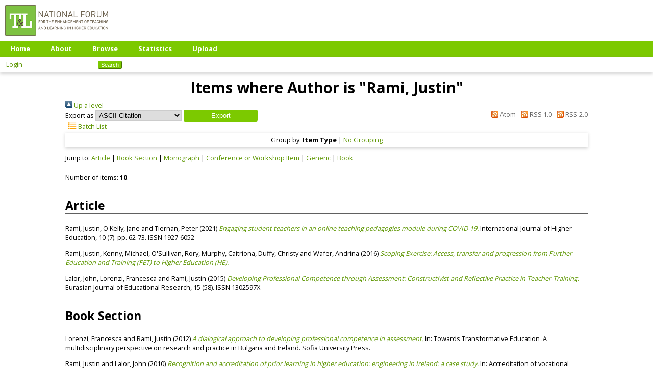

--- FILE ---
content_type: text/html; charset=utf-8
request_url: https://eprints.teachingandlearning.ie/view/creators/Rami=3AJustin=3A=3A.html
body_size: 13917
content:
<!DOCTYPE html PUBLIC "-//W3C//DTD XHTML 1.0 Transitional//EN" "http://www.w3.org/TR/xhtml1/DTD/xhtml1-transitional.dtd">
<html xmlns="http://www.w3.org/1999/xhtml">
  <head>
    <meta http-equiv="X-UA-Compatible" content="IE=edge" />
    <title>Items where Author is "Rami, Justin" - The National Forum Teaching and Learning Scholarship Database</title>
    <link rel="icon" href="/favicon.ico" type="image/x-icon" />
    <link rel="shortcut icon" href="/favicon.ico" type="image/x-icon" />
<script type="text/javascript" src="http://www.google.com/jsapi">// <!-- No script --></script>
<script type="text/javascript">
        google.load("visualization", "1", {packages:["corechart", "geochart"]});
</script>
    <style>
      @import 'https://fonts.googleapis.com/css?family=Open+Sans:400,700';
    </style>
    <link rel="Top" href="https://eprints.teachingandlearning.ie/" />
    <link rel="Sword" href="https://eprints.teachingandlearning.ie/sword-app/servicedocument" />
    <link rel="SwordDeposit" href="https://eprints.teachingandlearning.ie/id/contents" />
    <link rel="Search" type="text/html" href="https://eprints.teachingandlearning.ie/cgi/search" />
    <link rel="Search" type="application/opensearchdescription+xml" href="https://eprints.teachingandlearning.ie/cgi/opensearchdescription" title="The National Forum Teaching and Learning Scholarship Database" />
    <script type="text/javascript">
// <![CDATA[
var eprints_http_root = "https://eprints.teachingandlearning.ie";
var eprints_http_cgiroot = "https://eprints.teachingandlearning.ie/cgi";
var eprints_oai_archive_id = "eprints.teachingandlearning.ie";
var eprints_logged_in = false;
var eprints_logged_in_userid = 0; 
var eprints_logged_in_username = ""; 
var eprints_logged_in_usertype = ""; 
// ]]></script>
    <style type="text/css">.ep_logged_in { display: none }</style>
    <link rel="stylesheet" type="text/css" href="/style/auto-3.4.4.css?1712225075" />
    <script type="text/javascript" src="/javascript/auto-3.4.4.js?1764858452">
//padder
</script>
    <!--[if lte IE 6]>
        <link rel="stylesheet" type="text/css" href="/style/ie6.css" />
   <![endif]-->
    <meta name="Generator" content="EPrints 3.4.4" />
    <meta http-equiv="Content-Type" content="text/html; charset=UTF-8" />
    <meta http-equiv="Content-Language" content="en" />
    <script type="text/javascript">
// <![CDATA[
var eprints_user_id = "false";
// ]]></script><style>.abstract_lists { display: none !important; } .ep_search_BatchList{ display: none; }</style>
  </head>
  <body>
    
    <div class="ep_tm_header ep_noprint">
      <div class="ep_tm_site_logo">
        <a href="https://eprints.teachingandlearning.ie/" title="The National Forum Teaching and Learning Scholarship Database">
          <img alt="The National Forum Teaching and Learning Scholarship Database" src="/images/sitelogo.png" />
        </a>
      </div>
      <ul class="ep_tm_menu">
        <li>
          <a href="https://eprints.teachingandlearning.ie">
            Home
          </a>
        </li>
        <li>
          <a href="https://eprints.teachingandlearning.ie/information.html">
            About
          </a>
        </li>
        <li>
          <a href="https://eprints.teachingandlearning.ie/view/" menu="ep_tm_menu_browse">
            Browse
          </a>
          <ul id="ep_tm_menu_browse" style="display:none;">
            <li>
              <a href="https://eprints.teachingandlearning.ie/view/year/">
                Browse by 
                Year
              </a>
            </li>
            <li>
              <a href="https://eprints.teachingandlearning.ie/view/subjects/">
                Browse by 
                Subject
              </a>
            </li>
            <li>
              <a href="https://eprints.teachingandlearning.ie/view/creators/">
                Browse by 
                Author
              </a>
            </li>
          </ul>
        </li>
	<li>
          <a href="https://eprints.teachingandlearning.ie/cgi/stats/report">
            Statistics
          </a>
        </li>
        <li>
          <a href="https://eprints.teachingandlearning.ie/cgi/users/home">
            Upload
          </a>
        </li>
      </ul>
      <table class="ep_tm_searchbar">
        <tr>
          <td align="left">
            <ul class="ep_tm_key_tools" id="ep_tm_menu_tools" role="toolbar"><li><a href="/cgi/users/home" class="ep_tm_key_tools_item_link">Login</a></li></ul>
          </td>
          <td align="right" style="white-space: nowrap">
            
            <form method="get" accept-charset="utf-8" action="https://eprints.teachingandlearning.ie/cgi/search" style="display:inline">
              <input class="ep_tm_searchbarbox" size="20" type="text" name="q" />
              <input class="ep_tm_searchbarbutton" value="Search" type="submit" name="_action_search" />
              <input type="hidden" name="_action_search" value="Search" />
              <input type="hidden" name="_order" value="bytitle" />
              <input type="hidden" name="basic_srchtype" value="ALL" />
              <input type="hidden" name="_satisfyall" value="ALL" />
            </form>
          </td>
        </tr>
      </table>
    </div>
    <div>
      <div class="ep_tm_page_content">
        <h1 class="ep_tm_pagetitle">
          Items where Author is "<span class="person_name">Rami, Justin</span>"
        </h1>
        <div class="no_link_decor"><a href="./"><img src="/style/images/multi_up.png" alt="[up]" border="0" /> Up a level</a></div><form method="get" accept-charset="utf-8" action="/cgi/exportview">
<div>
  <div class="ep_export_bar">
    <div><label for="export-format">Export as</label> <select name="format" id="export-format"><option value="Text">ASCII Citation</option><option value="BibTeX">BibTeX</option><option value="DC">Dublin Core</option><option value="XML">EP3 XML</option><option value="EndNote">EndNote</option><option value="HTML">HTML Citation</option><option value="JSON">JSON</option><option value="METS">METS</option><option value="CSV">Multiline CSV</option><option value="Ids">Object IDs</option><option value="ContextObject">OpenURL ContextObject</option><option value="RDFNT">RDF+N-Triples</option><option value="RDFN3">RDF+N3</option><option value="RDFXML">RDF+XML</option><option value="RefWorks">RefWorks</option><option value="Refer">Refer</option><option value="RIS">Reference Manager</option></select><input role="button" value="Export" type="submit" class="ep_form_action_button" name="_action_export_redir" /><input name="view" id="view" value="creators" type="hidden" /><input name="values" id="values" value="Rami=3AJustin=3A=3A" type="hidden" /></div>
    <div> <span class="ep_search_feed"><a href="/cgi/exportview/creators/Rami=3AJustin=3A=3A/Atom/Rami=3AJustin=3A=3A.xml"><img src="/style/images/feed-icon-14x14.png" alt="[Atom feed]" border="0" /> Atom</a></span> <span class="ep_search_feed"><a href="/cgi/exportview/creators/Rami=3AJustin=3A=3A/RSS/Rami=3AJustin=3A=3A.rss"><img src="/style/images/feed-icon-14x14.png" alt="[RSS feed]" border="0" /> RSS 1.0</a></span> <span class="ep_search_feed"><a href="/cgi/exportview/creators/Rami=3AJustin=3A=3A/RSS2/Rami=3AJustin=3A=3A.xml"><img src="/style/images/feed-icon-14x14.png" alt="[RSS2 feed]" border="0" /> RSS 2.0</a></span></div>
  </div>
  <div>
    <span>
       <span class="ep_search_tool"><a href="/cgi/exportview/creators/Rami=3AJustin=3A=3A/BatchList/Rami=3AJustin=3A=3A.html"><img src="/style/images/list-icon.png" alt="[BatchList tool]" border="0" /> Batch List</a></span>
    </span>
  </div>
</div>

</form><div class="ep_view_page ep_view_page_view_creators"><div class="ep_view_group_by">Group by: <span class="ep_view_group_by_current">Item Type</span> | <a href="Rami=3AJustin=3A=3A.default.html">No Grouping</a></div><div class="ep_view_jump ep_view_creators_type_jump"><div class="ep_view_jump_to">Jump to: <a href="#group_article">Article</a> | <a href="#group_book=5Fsection">Book Section</a> | <a href="#group_monograph">Monograph</a> | <a href="#group_conference=5Fitem">Conference or Workshop Item</a> | <a href="#group_generic">Generic</a> | <a href="#group_book">Book</a></div></div><div class="ep_view_blurb">Number of items: <strong>10</strong>.</div><a name="group_article"></a><h2>Article</h2><p>


    <span class="person_name">Rami, Justin</span>, <span class="person_name">O'Kelly, Jane</span> and <span class="person_name">Tiernan, Peter</span>
  

(2021)

<a href="https://eprints.teachingandlearning.ie/id/eprint/5802/"><em>Engaging student teachers in an online teaching pedagogies module during COVID-19.</em></a>


    International Journal of Higher Education, 10 (7).
     pp. 62-73.
     ISSN 1927-6052
  


  


</p><p>


    <span class="person_name">Rami, Justin</span>, <span class="person_name">Kenny, Michael</span>, <span class="person_name">O'Sullivan, Rory</span>, <span class="person_name">Murphy, Caitriona</span>, <span class="person_name">Duffy, Christy</span> and <span class="person_name">Wafer, Andrina</span>
  

(2016)

<a href="https://eprints.teachingandlearning.ie/id/eprint/5803/"><em>Scoping Exercise: Access, transfer and progression from Further Education and Training (FET) to Higher Education (HE).</em></a>


    
    
    
  


  


</p><p>


    <span class="person_name">Lalor, John</span>, <span class="person_name">Lorenzi, Francesca</span> and <span class="person_name">Rami, Justin</span>
  

(2015)

<a href="https://eprints.teachingandlearning.ie/id/eprint/4515/"><em>Developing Professional Competence through Assessment: Constructivist and Reflective Practice in Teacher-Training.</em></a>


    Eurasian Journal of Educational Research, 15 (58).
    
     ISSN 1302597X
  


  


</p><a name="group_book=5Fsection"></a><h2>Book Section</h2><p>


    <span class="person_name">Lorenzi, Francesca</span> and <span class="person_name">Rami, Justin</span>
  

(2012)

<a href="https://eprints.teachingandlearning.ie/id/eprint/3662/"><em>A dialogical approach to developing professional competence in assessment.</em></a>


    
      In: 
      Towards Transformative Education .A multidisciplinary perspective on research and practice in Bulgaria and Ireland.
    
    
    
    Sofia University Press.
    
  


  


</p><p>


    <span class="person_name">Rami, Justin</span> and <span class="person_name">Lalor, John</span>
  

(2010)

<a href="https://eprints.teachingandlearning.ie/id/eprint/3565/"><em>Recognition and accreditation of prior learning in higher education: engineering in Ireland: a case study.</em></a>


    
      In: 
      Accreditation of vocational learning outcomes: European approaches to enhance permeability between vocational and higher education.
    
    
    
    UNSPECIFIED.
    
  


  


</p><a name="group_monograph"></a><h2>Monograph</h2><p>


    <span class="person_name">Rami, Justin</span>, <span class="person_name">Schuh, Maria</span> and <span class="person_name">Le Roy, Eveline</span>
  

(2007)

<a href="https://eprints.teachingandlearning.ie/id/eprint/3568/"><em>Their diversity of cultural identities.</em></a>


    UNSPECIFIED.
    UNSPECIFIED.
  


  


</p><a name="group_conference=5Fitem"></a><h2>Conference or Workshop Item</h2><p>


    <span class="person_name">Lorenzi, Francesca</span> and <span class="person_name">Rami, Justin</span>
  

(2012)

<a href="https://eprints.teachingandlearning.ie/id/eprint/2771/"><em>The development of holistic professional competence through assessment - applying constructivist and reflective assessment practices in a teacher-training programme.</em></a>


    In: ETEN (European Teacher Network Conference), 19-21 Apr 2012, Coimbra..
  


  


</p><p>


    <span class="person_name">Rami, Justin</span> and <span class="person_name">Lorenzi, Francesca</span>
  

(2010)

<a href="https://eprints.teachingandlearning.ie/id/eprint/3567/"><em>Assessing the assessment.</em></a>


    In: ECER 2010 - European Conference on Educational Research, 23-27 August 2010, Helsinki, Finland..
  


  


</p><a name="group_generic"></a><h2>Generic</h2><p>


    <span class="person_name">Rami, Justin</span>, <span class="person_name">Lalor, John</span> and <span class="person_name">McNamara, G.</span>
  

(2007)

<a href="https://eprints.teachingandlearning.ie/id/eprint/3268/"><em>Multiple approaches to reflection as a key component of assessment.</em></a>


    [Generic]
  


  


</p><a name="group_book"></a><h2>Book</h2><p>


    <span class="person_name">Rami, Justin</span>, <span class="person_name">Lalor, John</span>, <span class="person_name">Berg, Wolfgang</span>, <span class="person_name">Lorencovicova, Jan</span>, <span class="person_name">Lorencovic, Eva</span>, <span class="person_name">Maiztegui, Oñate</span> and <span class="person_name">Concha, Elm, Annika</span>
  

(2006)

<a href="https://eprints.teachingandlearning.ie/id/eprint/3566/"><em>Competencies for educators in Citizenship Education and the Development of Identity in First; Second Cycle Programmes: Volume 1.</em></a>


    
    
    
    UNSPECIFIED.
    
  


  


</p><div class="ep_view_timestamp">This list was generated on <strong>Mon Jan 19 23:46:07 2026 UTC</strong>.</div></div>
      </div>
    </div>
    <div class="ep_tm_footer ep_noprint">
      <div class="ep_tm_eprints_logo">
        <a href="http://eprints.org/software/">
          <img alt="EPrints Logo" src="/images/eprintslogo.png" />
        </a>
      </div>
      <span>The National Forum Teaching and Learning Scholarship Database is powered by <em>EPrints 3.4</em> which is developed by the <a href="https://www.ecs.soton.ac.uk/">School of Electronics and Computer Science</a> at the University of Southampton. <a href="/eprints/">About EPrints</a> | <a href="/accessibility/">Accessibility</a></span>
    </div>
  </body>
</html>